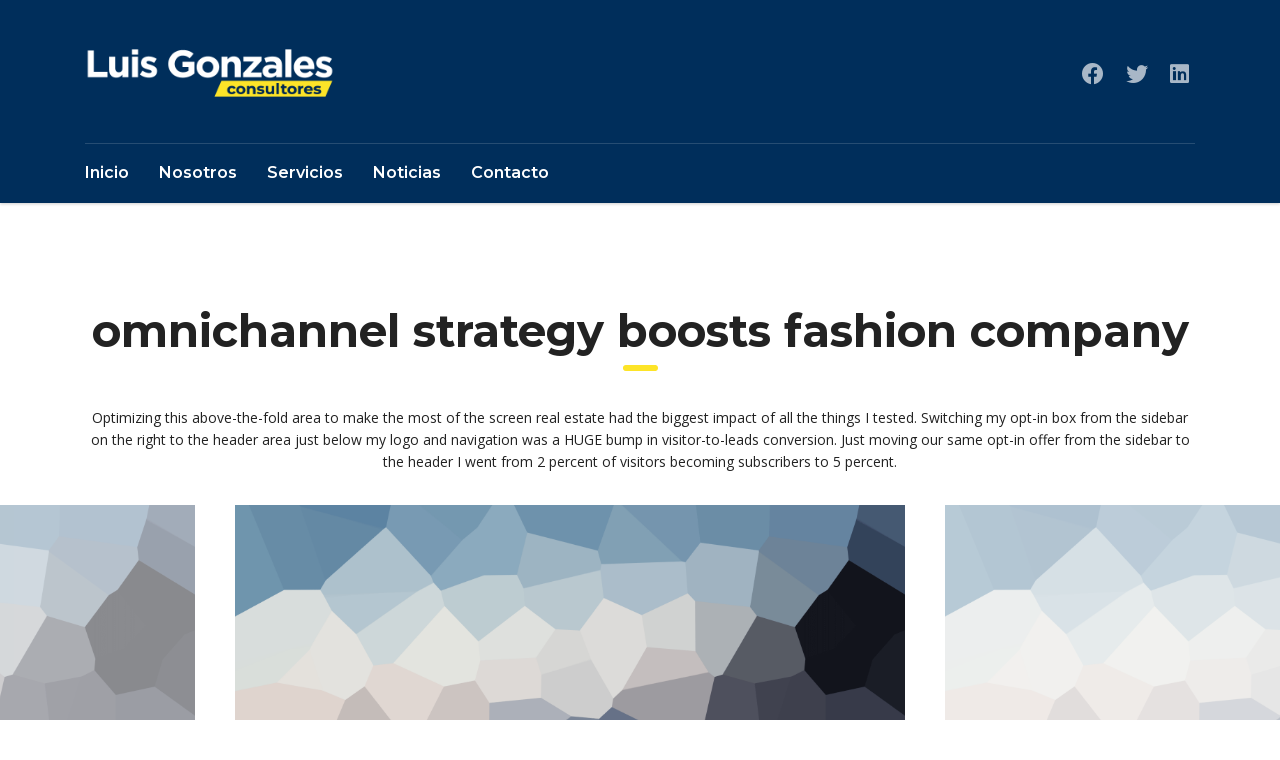

--- FILE ---
content_type: text/css
request_url: https://www.luisgonzales.pe/wp-content/uploads/stm_uploads/theme_options.css?ver=4.0.2
body_size: 1142
content:
body,body .vc_general.vc_btn3 small,.stm_contacts_widget.style_3,a.allservices,.top_bar .cart_count .count,.default_widgets .widget.widget_nav_menu ul li .children li,.default_widgets .widget.widget_categories ul li .children li,.default_widgets .widget.widget_product_categories ul li .children li,.stm_sidebar .widget.widget_nav_menu ul li .children li,.stm_sidebar .widget.widget_categories ul li .children li,.stm_sidebar .widget.widget_product_categories ul li .children li,.shop_widgets .widget.widget_nav_menu ul li .children li,.shop_widgets .widget.widget_categories ul li .children li,.shop_widgets .widget.widget_product_categories ul li .children li,.item .item_wr .content .stm-event__meta li,.wpb_text_column ul li p, .comment-body ul li p, .comment-text ul li p,.widget.widget_nav_menu ul li.children ul li, .widget.widget_nav_menu ul li.sub-menu ul li,.widget.widget_categories ul li.children ul li, .widget.widget_categories ul li.sub-menu ul li,.widget.widget_product_categories ul li.children ul li, .widget.widget_product_categories ul li.sub-menu ul li,.widget.widget_archive ul li.children ul li, .widget.widget_archive ul li.sub-menu ul li,.widget.widget_pages ul li.children ul li, .widget.widget_pages ul li.sub-menu ul li,.widget.widget_meta ul li.children ul li, .widget.widget_meta ul li.sub-menu ul li,.stm_portfolio_grid .item .item_thumbnail a .portfolio-title .portfolio-category{font-family:Open Sans, Arial; font-size:14px; line-height:26px; font-weight:400; font-style:normal; } h1, .h1,h2, .h2,h3, .h3,h4, .h4,h5, .h5,h6, .h6,.heading-font,.countdown_box .stm-register-form .user_validated_field,.staff_list.grid.short-view ul .staff_custom_link a,.top_nav .top_nav_wrapper > ul,.nav-box .main_menu_nav,.top_nav .icon_text strong,.stm_testimonials .item .testimonial-info .testimonial-text .name,.stats_counter .counter_title,.stm_contact .stm_contact_info .stm_contact_job,.vacancy_table_wr .vacancy_table thead th,.testimonials_carousel .testimonial .info .position,.testimonials_carousel .testimonial .info .company,.stm_gmap_wrapper .gmap_addresses .addresses .item .title,.company_history > ul > li .year,.stm_contacts_widget, .stm_contacts_widget.style_4,.stm_works_wr.grid .stm_works .item .item_wr .title,.stm_works_wr.grid_with_filter .stm_works .item .info .title,body .vc_general.vc_btn3,.consulting-rev-title,.consulting-rev-title-2,.consulting-rev-title-3,.consulting-rev-text,body .vc_tta-container .vc_tta.vc_general.vc_tta-tabs.theme_style .vc_tta-tabs-container .vc_tta-tabs-list .vc_tta-tab a,strong, b,.button,.page-links > span, .page-links > span a,body.header_style_2 .header_top .top_nav .header_socials a.cart_count .count,.woocommerce a.button,.woocommerce button.button,.woocommerce input.button,.woocommerce-cart .wc-proceed-to-checkout a.checkout-button,.woocommerce input.button.alt,.woocommerce-account .woocommerce-MyAccount-navigation ul li a,.woocommerce .widget_price_filter ul.product_list_widget li .product-title,.request_callback p,ul.comment-list .comment .comment-author,.page-numbers .page-numbers,#footer .footer_widgets .widget.widget_recent_entries ul li a,.default_widgets .widget.widget_nav_menu ul li,.default_widgets .widget.widget_categories ul li,.default_widgets .widget.widget_product_categories ul li,.stm_sidebar .widget.widget_nav_menu ul li, .stm_sidebar .widget.widget_categories ul li,.stm_sidebar .widget.widget_product_categories ul li,.shop_widgets .widget.widget_nav_menu ul li,.shop_widgets .widget.widget_categories ul li,.shop_widgets .widget.widget_product_categories ul li,.default_widgets .widget.widget_recent_entries ul li a,.stm_sidebar .widget.widget_recent_entries ul li a,.shop_widgets .widget.widget_recent_entries ul li a,.staff_bottom_wr .staff_bottom .infos .info,.consulting-rev-title, .consulting-rev-title-2, .consulting-rev-title-3, .consulting-rev-text,.woocommerce .widget_price_filter .price_slider_amount .button,.woocommerce ul.product_list_widget li .product-title,.woocommerce ul.products li.product .price,.woocommerce a.added_to_cart,.woocommerce div.product .woocommerce-tabs ul.tabs li a,.woocommerce div.product form.cart .variations label,.woocommerce table.shop_table th,.woocommerce-cart table.cart th.product-name a,.woocommerce-cart table.cart td.product-name a,.woocommerce-cart table.cart th .amount,.woocommerce-cart table.cart td .amount,.stm_services .item .item_wr .content .read_more,.staff_list ul li .staff_info .staff_department,.stm_partner.style_2 .stm_partner_content .position,.staff_carousel_item .staff_department,body.header_style_5 .header_top .info-text strong,.stm_services_tabs .services_categories ul li a,.stm_services_tabs .service_tab_item .service_name,.stm_services_tabs .service_tab_item .service_cost,.stm_works_wr.grid_2.style_1 .stm_works .item .item_wr .title,.stm_works_wr.grid_2.style_2 .stm_works .item .item_wr .title,.stm_works_wr.grid_with_filter.style_1 .stm_works .item .item_wr .title,.stm_works_wr.grid_with_filter.style_2 .stm_works .item .item_wr .title,body.header_style_7 .side_nav .main_menu_nav > li > a,body.header_style_7 .side_nav .main_menu_nav > li ul li a,body.header_style_5 .header_top .info-text b,.stm_portfolio_grid .item .item_thumbnail a .portfolio-title,.stm_portfolio_info .stm_portfolio_info_row .item,.post_links_box.style_3 a .post_links_info,.stm_events_modern .stm_events_modern_list .item .item_wr .content .stm_events_modern_row .event_speaker_content .event_speaker_name,.event_content .event_info_table .event_info ul li,.event_lesson_tabs a,.event_lesson_info .event_lesson_info_content_wrap .event_lesson_info_content .event_lesson_speakers li .event_speaker_content .event_speaker_name,.event_lesson_info .event_lesson_info_content_wrap .event_lesson_info_content .event_lesson_info_title,.widget.widget_nav_menu ul li,.widget.widget_categories ul li,.widget.widget_product_categories ul li,.widget.widget_archive ul li,.widget.widget_pages ul li,.widget.widget_meta ul li,.widget.widget_recent_comments ul li,.widget.widget_rss ul li,.widget.widget_recent_entries ul li a,.post_links_box.style_3 .post_link_text{font-family:Montserrat, Arial; font-style:normal; }.wpb_wrapper p, .elementor-element{; font-size:14px; line-height:26px; font-weight:400; font-style:normal; }h1, .h1{; font-size:45px; line-height:60px; font-weight:700; font-style:normal; letter-spacing:0px; word-spacing:0px; text-transform:normal; }h2, .h2{; font-size:36px; line-height:45px; font-weight:700; font-style:normal; letter-spacing:0px; word-spacing:0px; text-transform:normal; }h3, .h3{; font-size:28px; line-height:36px; font-weight:700; font-style:normal; letter-spacing:0px; word-spacing:0px; text-transform:normal; }h4, .h4{; font-size:20px; line-height:28px; font-weight:700; font-style:normal; letter-spacing:0px; word-spacing:0px; text-transform:normal; }h5, .h5{; font-size:18px; line-height:22px; font-weight:700; font-style:normal; letter-spacing:0px; word-spacing:0px; text-transform:normal; }h6, .h6{; font-size:16px; line-height:20px; font-weight:700; font-style:normal; letter-spacing:0px; word-spacing:0px; text-transform:normal; }